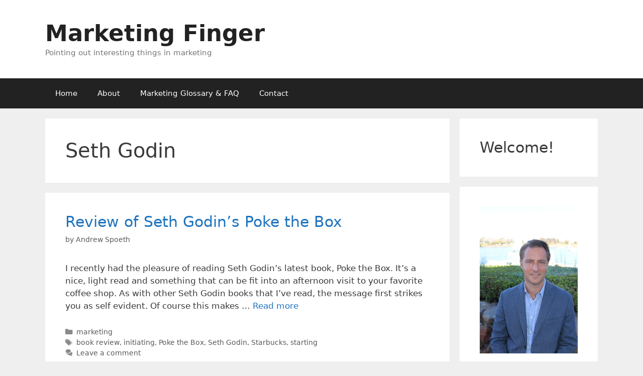

--- FILE ---
content_type: text/html; charset=UTF-8
request_url: https://www.marketingfinger.com/tag/seth-godin/
body_size: 10870
content:
<!DOCTYPE html>
<html dir="ltr" lang="en-US" prefix="og: https://ogp.me/ns#">
<head>
	<meta charset="UTF-8">
	<title>Seth Godin | Marketing Finger</title>

		<!-- All in One SEO 4.6.4 - aioseo.com -->
		<meta name="robots" content="max-image-preview:large" />
		<link rel="canonical" href="https://www.marketingfinger.com/tag/seth-godin/" />
		<meta name="generator" content="All in One SEO (AIOSEO) 4.6.4" />
		<script type="application/ld+json" class="aioseo-schema">
			{"@context":"https:\/\/schema.org","@graph":[{"@type":"BreadcrumbList","@id":"https:\/\/www.marketingfinger.com\/tag\/seth-godin\/#breadcrumblist","itemListElement":[{"@type":"ListItem","@id":"https:\/\/www.marketingfinger.com\/#listItem","position":1,"name":"Home","item":"https:\/\/www.marketingfinger.com\/","nextItem":"https:\/\/www.marketingfinger.com\/tag\/seth-godin\/#listItem"},{"@type":"ListItem","@id":"https:\/\/www.marketingfinger.com\/tag\/seth-godin\/#listItem","position":2,"name":"Seth Godin","previousItem":"https:\/\/www.marketingfinger.com\/#listItem"}]},{"@type":"CollectionPage","@id":"https:\/\/www.marketingfinger.com\/tag\/seth-godin\/#collectionpage","url":"https:\/\/www.marketingfinger.com\/tag\/seth-godin\/","name":"Seth Godin | Marketing Finger","inLanguage":"en-US","isPartOf":{"@id":"https:\/\/www.marketingfinger.com\/#website"},"breadcrumb":{"@id":"https:\/\/www.marketingfinger.com\/tag\/seth-godin\/#breadcrumblist"}},{"@type":"Organization","@id":"https:\/\/www.marketingfinger.com\/#organization","name":"Marketing Finger","description":"Pointing out interesting things in marketing","url":"https:\/\/www.marketingfinger.com\/"},{"@type":"WebSite","@id":"https:\/\/www.marketingfinger.com\/#website","url":"https:\/\/www.marketingfinger.com\/","name":"Marketing Finger","description":"Pointing out interesting things in marketing","inLanguage":"en-US","publisher":{"@id":"https:\/\/www.marketingfinger.com\/#organization"}}]}
		</script>
		<!-- All in One SEO -->

<meta name="viewport" content="width=device-width, initial-scale=1"><link rel='dns-prefetch' href='//www.googletagmanager.com' />
<link rel="alternate" type="application/rss+xml" title="Marketing Finger &raquo; Feed" href="https://www.marketingfinger.com/feed/" />
<link rel="alternate" type="application/rss+xml" title="Marketing Finger &raquo; Comments Feed" href="https://www.marketingfinger.com/comments/feed/" />
<link rel="alternate" type="application/rss+xml" title="Marketing Finger &raquo; Seth Godin Tag Feed" href="https://www.marketingfinger.com/tag/seth-godin/feed/" />
<script>
window._wpemojiSettings = {"baseUrl":"https:\/\/s.w.org\/images\/core\/emoji\/15.0.3\/72x72\/","ext":".png","svgUrl":"https:\/\/s.w.org\/images\/core\/emoji\/15.0.3\/svg\/","svgExt":".svg","source":{"concatemoji":"https:\/\/www.marketingfinger.com\/wp-includes\/js\/wp-emoji-release.min.js?ver=6.5.7"}};
/*! This file is auto-generated */
!function(i,n){var o,s,e;function c(e){try{var t={supportTests:e,timestamp:(new Date).valueOf()};sessionStorage.setItem(o,JSON.stringify(t))}catch(e){}}function p(e,t,n){e.clearRect(0,0,e.canvas.width,e.canvas.height),e.fillText(t,0,0);var t=new Uint32Array(e.getImageData(0,0,e.canvas.width,e.canvas.height).data),r=(e.clearRect(0,0,e.canvas.width,e.canvas.height),e.fillText(n,0,0),new Uint32Array(e.getImageData(0,0,e.canvas.width,e.canvas.height).data));return t.every(function(e,t){return e===r[t]})}function u(e,t,n){switch(t){case"flag":return n(e,"\ud83c\udff3\ufe0f\u200d\u26a7\ufe0f","\ud83c\udff3\ufe0f\u200b\u26a7\ufe0f")?!1:!n(e,"\ud83c\uddfa\ud83c\uddf3","\ud83c\uddfa\u200b\ud83c\uddf3")&&!n(e,"\ud83c\udff4\udb40\udc67\udb40\udc62\udb40\udc65\udb40\udc6e\udb40\udc67\udb40\udc7f","\ud83c\udff4\u200b\udb40\udc67\u200b\udb40\udc62\u200b\udb40\udc65\u200b\udb40\udc6e\u200b\udb40\udc67\u200b\udb40\udc7f");case"emoji":return!n(e,"\ud83d\udc26\u200d\u2b1b","\ud83d\udc26\u200b\u2b1b")}return!1}function f(e,t,n){var r="undefined"!=typeof WorkerGlobalScope&&self instanceof WorkerGlobalScope?new OffscreenCanvas(300,150):i.createElement("canvas"),a=r.getContext("2d",{willReadFrequently:!0}),o=(a.textBaseline="top",a.font="600 32px Arial",{});return e.forEach(function(e){o[e]=t(a,e,n)}),o}function t(e){var t=i.createElement("script");t.src=e,t.defer=!0,i.head.appendChild(t)}"undefined"!=typeof Promise&&(o="wpEmojiSettingsSupports",s=["flag","emoji"],n.supports={everything:!0,everythingExceptFlag:!0},e=new Promise(function(e){i.addEventListener("DOMContentLoaded",e,{once:!0})}),new Promise(function(t){var n=function(){try{var e=JSON.parse(sessionStorage.getItem(o));if("object"==typeof e&&"number"==typeof e.timestamp&&(new Date).valueOf()<e.timestamp+604800&&"object"==typeof e.supportTests)return e.supportTests}catch(e){}return null}();if(!n){if("undefined"!=typeof Worker&&"undefined"!=typeof OffscreenCanvas&&"undefined"!=typeof URL&&URL.createObjectURL&&"undefined"!=typeof Blob)try{var e="postMessage("+f.toString()+"("+[JSON.stringify(s),u.toString(),p.toString()].join(",")+"));",r=new Blob([e],{type:"text/javascript"}),a=new Worker(URL.createObjectURL(r),{name:"wpTestEmojiSupports"});return void(a.onmessage=function(e){c(n=e.data),a.terminate(),t(n)})}catch(e){}c(n=f(s,u,p))}t(n)}).then(function(e){for(var t in e)n.supports[t]=e[t],n.supports.everything=n.supports.everything&&n.supports[t],"flag"!==t&&(n.supports.everythingExceptFlag=n.supports.everythingExceptFlag&&n.supports[t]);n.supports.everythingExceptFlag=n.supports.everythingExceptFlag&&!n.supports.flag,n.DOMReady=!1,n.readyCallback=function(){n.DOMReady=!0}}).then(function(){return e}).then(function(){var e;n.supports.everything||(n.readyCallback(),(e=n.source||{}).concatemoji?t(e.concatemoji):e.wpemoji&&e.twemoji&&(t(e.twemoji),t(e.wpemoji)))}))}((window,document),window._wpemojiSettings);
</script>
<style id='wp-emoji-styles-inline-css'>

	img.wp-smiley, img.emoji {
		display: inline !important;
		border: none !important;
		box-shadow: none !important;
		height: 1em !important;
		width: 1em !important;
		margin: 0 0.07em !important;
		vertical-align: -0.1em !important;
		background: none !important;
		padding: 0 !important;
	}
</style>
<link rel='stylesheet' id='wp-block-library-css' href='https://www.marketingfinger.com/wp-includes/css/dist/block-library/style.min.css?ver=6.5.7' media='all' />
<link rel='stylesheet' id='wpzoom-social-icons-block-style-css' href='https://www.marketingfinger.com/wp-content/plugins/social-icons-widget-by-wpzoom/block/dist/style-wpzoom-social-icons.css?ver=4.2.18' media='all' />
<style id='classic-theme-styles-inline-css'>
/*! This file is auto-generated */
.wp-block-button__link{color:#fff;background-color:#32373c;border-radius:9999px;box-shadow:none;text-decoration:none;padding:calc(.667em + 2px) calc(1.333em + 2px);font-size:1.125em}.wp-block-file__button{background:#32373c;color:#fff;text-decoration:none}
</style>
<style id='global-styles-inline-css'>
body{--wp--preset--color--black: #000000;--wp--preset--color--cyan-bluish-gray: #abb8c3;--wp--preset--color--white: #ffffff;--wp--preset--color--pale-pink: #f78da7;--wp--preset--color--vivid-red: #cf2e2e;--wp--preset--color--luminous-vivid-orange: #ff6900;--wp--preset--color--luminous-vivid-amber: #fcb900;--wp--preset--color--light-green-cyan: #7bdcb5;--wp--preset--color--vivid-green-cyan: #00d084;--wp--preset--color--pale-cyan-blue: #8ed1fc;--wp--preset--color--vivid-cyan-blue: #0693e3;--wp--preset--color--vivid-purple: #9b51e0;--wp--preset--color--contrast: var(--contrast);--wp--preset--color--contrast-2: var(--contrast-2);--wp--preset--color--contrast-3: var(--contrast-3);--wp--preset--color--base: var(--base);--wp--preset--color--base-2: var(--base-2);--wp--preset--color--base-3: var(--base-3);--wp--preset--color--accent: var(--accent);--wp--preset--gradient--vivid-cyan-blue-to-vivid-purple: linear-gradient(135deg,rgba(6,147,227,1) 0%,rgb(155,81,224) 100%);--wp--preset--gradient--light-green-cyan-to-vivid-green-cyan: linear-gradient(135deg,rgb(122,220,180) 0%,rgb(0,208,130) 100%);--wp--preset--gradient--luminous-vivid-amber-to-luminous-vivid-orange: linear-gradient(135deg,rgba(252,185,0,1) 0%,rgba(255,105,0,1) 100%);--wp--preset--gradient--luminous-vivid-orange-to-vivid-red: linear-gradient(135deg,rgba(255,105,0,1) 0%,rgb(207,46,46) 100%);--wp--preset--gradient--very-light-gray-to-cyan-bluish-gray: linear-gradient(135deg,rgb(238,238,238) 0%,rgb(169,184,195) 100%);--wp--preset--gradient--cool-to-warm-spectrum: linear-gradient(135deg,rgb(74,234,220) 0%,rgb(151,120,209) 20%,rgb(207,42,186) 40%,rgb(238,44,130) 60%,rgb(251,105,98) 80%,rgb(254,248,76) 100%);--wp--preset--gradient--blush-light-purple: linear-gradient(135deg,rgb(255,206,236) 0%,rgb(152,150,240) 100%);--wp--preset--gradient--blush-bordeaux: linear-gradient(135deg,rgb(254,205,165) 0%,rgb(254,45,45) 50%,rgb(107,0,62) 100%);--wp--preset--gradient--luminous-dusk: linear-gradient(135deg,rgb(255,203,112) 0%,rgb(199,81,192) 50%,rgb(65,88,208) 100%);--wp--preset--gradient--pale-ocean: linear-gradient(135deg,rgb(255,245,203) 0%,rgb(182,227,212) 50%,rgb(51,167,181) 100%);--wp--preset--gradient--electric-grass: linear-gradient(135deg,rgb(202,248,128) 0%,rgb(113,206,126) 100%);--wp--preset--gradient--midnight: linear-gradient(135deg,rgb(2,3,129) 0%,rgb(40,116,252) 100%);--wp--preset--font-size--small: 13px;--wp--preset--font-size--medium: 20px;--wp--preset--font-size--large: 36px;--wp--preset--font-size--x-large: 42px;--wp--preset--spacing--20: 0.44rem;--wp--preset--spacing--30: 0.67rem;--wp--preset--spacing--40: 1rem;--wp--preset--spacing--50: 1.5rem;--wp--preset--spacing--60: 2.25rem;--wp--preset--spacing--70: 3.38rem;--wp--preset--spacing--80: 5.06rem;--wp--preset--shadow--natural: 6px 6px 9px rgba(0, 0, 0, 0.2);--wp--preset--shadow--deep: 12px 12px 50px rgba(0, 0, 0, 0.4);--wp--preset--shadow--sharp: 6px 6px 0px rgba(0, 0, 0, 0.2);--wp--preset--shadow--outlined: 6px 6px 0px -3px rgba(255, 255, 255, 1), 6px 6px rgba(0, 0, 0, 1);--wp--preset--shadow--crisp: 6px 6px 0px rgba(0, 0, 0, 1);}:where(.is-layout-flex){gap: 0.5em;}:where(.is-layout-grid){gap: 0.5em;}body .is-layout-flex{display: flex;}body .is-layout-flex{flex-wrap: wrap;align-items: center;}body .is-layout-flex > *{margin: 0;}body .is-layout-grid{display: grid;}body .is-layout-grid > *{margin: 0;}:where(.wp-block-columns.is-layout-flex){gap: 2em;}:where(.wp-block-columns.is-layout-grid){gap: 2em;}:where(.wp-block-post-template.is-layout-flex){gap: 1.25em;}:where(.wp-block-post-template.is-layout-grid){gap: 1.25em;}.has-black-color{color: var(--wp--preset--color--black) !important;}.has-cyan-bluish-gray-color{color: var(--wp--preset--color--cyan-bluish-gray) !important;}.has-white-color{color: var(--wp--preset--color--white) !important;}.has-pale-pink-color{color: var(--wp--preset--color--pale-pink) !important;}.has-vivid-red-color{color: var(--wp--preset--color--vivid-red) !important;}.has-luminous-vivid-orange-color{color: var(--wp--preset--color--luminous-vivid-orange) !important;}.has-luminous-vivid-amber-color{color: var(--wp--preset--color--luminous-vivid-amber) !important;}.has-light-green-cyan-color{color: var(--wp--preset--color--light-green-cyan) !important;}.has-vivid-green-cyan-color{color: var(--wp--preset--color--vivid-green-cyan) !important;}.has-pale-cyan-blue-color{color: var(--wp--preset--color--pale-cyan-blue) !important;}.has-vivid-cyan-blue-color{color: var(--wp--preset--color--vivid-cyan-blue) !important;}.has-vivid-purple-color{color: var(--wp--preset--color--vivid-purple) !important;}.has-black-background-color{background-color: var(--wp--preset--color--black) !important;}.has-cyan-bluish-gray-background-color{background-color: var(--wp--preset--color--cyan-bluish-gray) !important;}.has-white-background-color{background-color: var(--wp--preset--color--white) !important;}.has-pale-pink-background-color{background-color: var(--wp--preset--color--pale-pink) !important;}.has-vivid-red-background-color{background-color: var(--wp--preset--color--vivid-red) !important;}.has-luminous-vivid-orange-background-color{background-color: var(--wp--preset--color--luminous-vivid-orange) !important;}.has-luminous-vivid-amber-background-color{background-color: var(--wp--preset--color--luminous-vivid-amber) !important;}.has-light-green-cyan-background-color{background-color: var(--wp--preset--color--light-green-cyan) !important;}.has-vivid-green-cyan-background-color{background-color: var(--wp--preset--color--vivid-green-cyan) !important;}.has-pale-cyan-blue-background-color{background-color: var(--wp--preset--color--pale-cyan-blue) !important;}.has-vivid-cyan-blue-background-color{background-color: var(--wp--preset--color--vivid-cyan-blue) !important;}.has-vivid-purple-background-color{background-color: var(--wp--preset--color--vivid-purple) !important;}.has-black-border-color{border-color: var(--wp--preset--color--black) !important;}.has-cyan-bluish-gray-border-color{border-color: var(--wp--preset--color--cyan-bluish-gray) !important;}.has-white-border-color{border-color: var(--wp--preset--color--white) !important;}.has-pale-pink-border-color{border-color: var(--wp--preset--color--pale-pink) !important;}.has-vivid-red-border-color{border-color: var(--wp--preset--color--vivid-red) !important;}.has-luminous-vivid-orange-border-color{border-color: var(--wp--preset--color--luminous-vivid-orange) !important;}.has-luminous-vivid-amber-border-color{border-color: var(--wp--preset--color--luminous-vivid-amber) !important;}.has-light-green-cyan-border-color{border-color: var(--wp--preset--color--light-green-cyan) !important;}.has-vivid-green-cyan-border-color{border-color: var(--wp--preset--color--vivid-green-cyan) !important;}.has-pale-cyan-blue-border-color{border-color: var(--wp--preset--color--pale-cyan-blue) !important;}.has-vivid-cyan-blue-border-color{border-color: var(--wp--preset--color--vivid-cyan-blue) !important;}.has-vivid-purple-border-color{border-color: var(--wp--preset--color--vivid-purple) !important;}.has-vivid-cyan-blue-to-vivid-purple-gradient-background{background: var(--wp--preset--gradient--vivid-cyan-blue-to-vivid-purple) !important;}.has-light-green-cyan-to-vivid-green-cyan-gradient-background{background: var(--wp--preset--gradient--light-green-cyan-to-vivid-green-cyan) !important;}.has-luminous-vivid-amber-to-luminous-vivid-orange-gradient-background{background: var(--wp--preset--gradient--luminous-vivid-amber-to-luminous-vivid-orange) !important;}.has-luminous-vivid-orange-to-vivid-red-gradient-background{background: var(--wp--preset--gradient--luminous-vivid-orange-to-vivid-red) !important;}.has-very-light-gray-to-cyan-bluish-gray-gradient-background{background: var(--wp--preset--gradient--very-light-gray-to-cyan-bluish-gray) !important;}.has-cool-to-warm-spectrum-gradient-background{background: var(--wp--preset--gradient--cool-to-warm-spectrum) !important;}.has-blush-light-purple-gradient-background{background: var(--wp--preset--gradient--blush-light-purple) !important;}.has-blush-bordeaux-gradient-background{background: var(--wp--preset--gradient--blush-bordeaux) !important;}.has-luminous-dusk-gradient-background{background: var(--wp--preset--gradient--luminous-dusk) !important;}.has-pale-ocean-gradient-background{background: var(--wp--preset--gradient--pale-ocean) !important;}.has-electric-grass-gradient-background{background: var(--wp--preset--gradient--electric-grass) !important;}.has-midnight-gradient-background{background: var(--wp--preset--gradient--midnight) !important;}.has-small-font-size{font-size: var(--wp--preset--font-size--small) !important;}.has-medium-font-size{font-size: var(--wp--preset--font-size--medium) !important;}.has-large-font-size{font-size: var(--wp--preset--font-size--large) !important;}.has-x-large-font-size{font-size: var(--wp--preset--font-size--x-large) !important;}
.wp-block-navigation a:where(:not(.wp-element-button)){color: inherit;}
:where(.wp-block-post-template.is-layout-flex){gap: 1.25em;}:where(.wp-block-post-template.is-layout-grid){gap: 1.25em;}
:where(.wp-block-columns.is-layout-flex){gap: 2em;}:where(.wp-block-columns.is-layout-grid){gap: 2em;}
.wp-block-pullquote{font-size: 1.5em;line-height: 1.6;}
</style>
<link rel='stylesheet' id='generate-style-grid-css' href='https://www.marketingfinger.com/wp-content/themes/generatepress/assets/css/unsemantic-grid.min.css?ver=3.2.4' media='all' />
<link rel='stylesheet' id='generate-style-css' href='https://www.marketingfinger.com/wp-content/themes/generatepress/assets/css/style.min.css?ver=3.2.4' media='all' />
<style id='generate-style-inline-css'>
body{background-color:#efefef;color:#3a3a3a;}a{color:#1e73be;}a:hover, a:focus, a:active{color:#000000;}body .grid-container{max-width:1100px;}.wp-block-group__inner-container{max-width:1100px;margin-left:auto;margin-right:auto;}:root{--contrast:#222222;--contrast-2:#575760;--contrast-3:#b2b2be;--base:#f0f0f0;--base-2:#f7f8f9;--base-3:#ffffff;--accent:#1e73be;}.has-contrast-color{color:var(--contrast);}.has-contrast-background-color{background-color:var(--contrast);}.has-contrast-2-color{color:var(--contrast-2);}.has-contrast-2-background-color{background-color:var(--contrast-2);}.has-contrast-3-color{color:var(--contrast-3);}.has-contrast-3-background-color{background-color:var(--contrast-3);}.has-base-color{color:var(--base);}.has-base-background-color{background-color:var(--base);}.has-base-2-color{color:var(--base-2);}.has-base-2-background-color{background-color:var(--base-2);}.has-base-3-color{color:var(--base-3);}.has-base-3-background-color{background-color:var(--base-3);}.has-accent-color{color:var(--accent);}.has-accent-background-color{background-color:var(--accent);}body, button, input, select, textarea{font-family:-apple-system, system-ui, BlinkMacSystemFont, "Segoe UI", Helvetica, Arial, sans-serif, "Apple Color Emoji", "Segoe UI Emoji", "Segoe UI Symbol";}body{line-height:1.5;}.entry-content > [class*="wp-block-"]:not(:last-child){margin-bottom:1.5em;}.main-title{font-size:45px;}.main-navigation .main-nav ul ul li a{font-size:14px;}.sidebar .widget, .footer-widgets .widget{font-size:17px;}h1{font-weight:300;font-size:40px;}h2{font-weight:300;font-size:30px;}h3{font-size:20px;}h4{font-size:inherit;}h5{font-size:inherit;}@media (max-width:768px){.main-title{font-size:30px;}h1{font-size:30px;}h2{font-size:25px;}}.top-bar{background-color:#636363;color:#ffffff;}.top-bar a{color:#ffffff;}.top-bar a:hover{color:#303030;}.site-header{background-color:#ffffff;color:#3a3a3a;}.site-header a{color:#3a3a3a;}.main-title a,.main-title a:hover{color:#222222;}.site-description{color:#757575;}.main-navigation,.main-navigation ul ul{background-color:#222222;}.main-navigation .main-nav ul li a, .main-navigation .menu-toggle, .main-navigation .menu-bar-items{color:#ffffff;}.main-navigation .main-nav ul li:not([class*="current-menu-"]):hover > a, .main-navigation .main-nav ul li:not([class*="current-menu-"]):focus > a, .main-navigation .main-nav ul li.sfHover:not([class*="current-menu-"]) > a, .main-navigation .menu-bar-item:hover > a, .main-navigation .menu-bar-item.sfHover > a{color:#ffffff;background-color:#3f3f3f;}button.menu-toggle:hover,button.menu-toggle:focus,.main-navigation .mobile-bar-items a,.main-navigation .mobile-bar-items a:hover,.main-navigation .mobile-bar-items a:focus{color:#ffffff;}.main-navigation .main-nav ul li[class*="current-menu-"] > a{color:#ffffff;background-color:#3f3f3f;}.navigation-search input[type="search"],.navigation-search input[type="search"]:active, .navigation-search input[type="search"]:focus, .main-navigation .main-nav ul li.search-item.active > a, .main-navigation .menu-bar-items .search-item.active > a{color:#ffffff;background-color:#3f3f3f;}.main-navigation ul ul{background-color:#3f3f3f;}.main-navigation .main-nav ul ul li a{color:#ffffff;}.main-navigation .main-nav ul ul li:not([class*="current-menu-"]):hover > a,.main-navigation .main-nav ul ul li:not([class*="current-menu-"]):focus > a, .main-navigation .main-nav ul ul li.sfHover:not([class*="current-menu-"]) > a{color:#ffffff;background-color:#4f4f4f;}.main-navigation .main-nav ul ul li[class*="current-menu-"] > a{color:#ffffff;background-color:#4f4f4f;}.separate-containers .inside-article, .separate-containers .comments-area, .separate-containers .page-header, .one-container .container, .separate-containers .paging-navigation, .inside-page-header{background-color:#ffffff;}.entry-meta{color:#595959;}.entry-meta a{color:#595959;}.entry-meta a:hover{color:#1e73be;}.sidebar .widget{background-color:#ffffff;}.sidebar .widget .widget-title{color:#000000;}.footer-widgets{background-color:#ffffff;}.footer-widgets .widget-title{color:#000000;}.site-info{color:#ffffff;background-color:#222222;}.site-info a{color:#ffffff;}.site-info a:hover{color:#606060;}.footer-bar .widget_nav_menu .current-menu-item a{color:#606060;}input[type="text"],input[type="email"],input[type="url"],input[type="password"],input[type="search"],input[type="tel"],input[type="number"],textarea,select{color:#666666;background-color:#fafafa;border-color:#cccccc;}input[type="text"]:focus,input[type="email"]:focus,input[type="url"]:focus,input[type="password"]:focus,input[type="search"]:focus,input[type="tel"]:focus,input[type="number"]:focus,textarea:focus,select:focus{color:#666666;background-color:#ffffff;border-color:#bfbfbf;}button,html input[type="button"],input[type="reset"],input[type="submit"],a.button,a.wp-block-button__link:not(.has-background){color:#ffffff;background-color:#666666;}button:hover,html input[type="button"]:hover,input[type="reset"]:hover,input[type="submit"]:hover,a.button:hover,button:focus,html input[type="button"]:focus,input[type="reset"]:focus,input[type="submit"]:focus,a.button:focus,a.wp-block-button__link:not(.has-background):active,a.wp-block-button__link:not(.has-background):focus,a.wp-block-button__link:not(.has-background):hover{color:#ffffff;background-color:#3f3f3f;}a.generate-back-to-top{background-color:rgba( 0,0,0,0.4 );color:#ffffff;}a.generate-back-to-top:hover,a.generate-back-to-top:focus{background-color:rgba( 0,0,0,0.6 );color:#ffffff;}@media (max-width:768px){.main-navigation .menu-bar-item:hover > a, .main-navigation .menu-bar-item.sfHover > a{background:none;color:#ffffff;}}.inside-top-bar{padding:10px;}.inside-header{padding:40px;}.site-main .wp-block-group__inner-container{padding:40px;}.entry-content .alignwide, body:not(.no-sidebar) .entry-content .alignfull{margin-left:-40px;width:calc(100% + 80px);max-width:calc(100% + 80px);}.rtl .menu-item-has-children .dropdown-menu-toggle{padding-left:20px;}.rtl .main-navigation .main-nav ul li.menu-item-has-children > a{padding-right:20px;}.site-info{padding:20px;}@media (max-width:768px){.separate-containers .inside-article, .separate-containers .comments-area, .separate-containers .page-header, .separate-containers .paging-navigation, .one-container .site-content, .inside-page-header{padding:30px;}.site-main .wp-block-group__inner-container{padding:30px;}.site-info{padding-right:10px;padding-left:10px;}.entry-content .alignwide, body:not(.no-sidebar) .entry-content .alignfull{margin-left:-30px;width:calc(100% + 60px);max-width:calc(100% + 60px);}}.one-container .sidebar .widget{padding:0px;}/* End cached CSS */@media (max-width:768px){.main-navigation .menu-toggle,.main-navigation .mobile-bar-items,.sidebar-nav-mobile:not(#sticky-placeholder){display:block;}.main-navigation ul,.gen-sidebar-nav{display:none;}[class*="nav-float-"] .site-header .inside-header > *{float:none;clear:both;}}
</style>
<link rel='stylesheet' id='generate-mobile-style-css' href='https://www.marketingfinger.com/wp-content/themes/generatepress/assets/css/mobile.min.css?ver=3.2.4' media='all' />
<link rel='stylesheet' id='generate-font-icons-css' href='https://www.marketingfinger.com/wp-content/themes/generatepress/assets/css/components/font-icons.min.css?ver=3.2.4' media='all' />
<link rel='stylesheet' id='wpzoom-social-icons-socicon-css' href='https://www.marketingfinger.com/wp-content/plugins/social-icons-widget-by-wpzoom/assets/css/wpzoom-socicon.css?ver=1718217849' media='all' />
<link rel='stylesheet' id='wpzoom-social-icons-genericons-css' href='https://www.marketingfinger.com/wp-content/plugins/social-icons-widget-by-wpzoom/assets/css/genericons.css?ver=1718217849' media='all' />
<link rel='stylesheet' id='wpzoom-social-icons-academicons-css' href='https://www.marketingfinger.com/wp-content/plugins/social-icons-widget-by-wpzoom/assets/css/academicons.min.css?ver=1718217849' media='all' />
<link rel='stylesheet' id='wpzoom-social-icons-font-awesome-3-css' href='https://www.marketingfinger.com/wp-content/plugins/social-icons-widget-by-wpzoom/assets/css/font-awesome-3.min.css?ver=1718217849' media='all' />
<link rel='stylesheet' id='dashicons-css' href='https://www.marketingfinger.com/wp-includes/css/dashicons.min.css?ver=6.5.7' media='all' />
<link rel='stylesheet' id='wpzoom-social-icons-styles-css' href='https://www.marketingfinger.com/wp-content/plugins/social-icons-widget-by-wpzoom/assets/css/wpzoom-social-icons-styles.css?ver=1718217849' media='all' />
<link rel='preload' as='font'  id='wpzoom-social-icons-font-academicons-woff2-css' href='https://www.marketingfinger.com/wp-content/plugins/social-icons-widget-by-wpzoom/assets/font/academicons.woff2?v=1.9.2' type='font/woff2' crossorigin />
<link rel='preload' as='font'  id='wpzoom-social-icons-font-fontawesome-3-woff2-css' href='https://www.marketingfinger.com/wp-content/plugins/social-icons-widget-by-wpzoom/assets/font/fontawesome-webfont.woff2?v=4.7.0' type='font/woff2' crossorigin />
<link rel='preload' as='font'  id='wpzoom-social-icons-font-genericons-woff-css' href='https://www.marketingfinger.com/wp-content/plugins/social-icons-widget-by-wpzoom/assets/font/Genericons.woff' type='font/woff' crossorigin />
<link rel='preload' as='font'  id='wpzoom-social-icons-font-socicon-woff2-css' href='https://www.marketingfinger.com/wp-content/plugins/social-icons-widget-by-wpzoom/assets/font/socicon.woff2?v=4.2.18' type='font/woff2' crossorigin />
<script src="https://www.marketingfinger.com/wp-includes/js/jquery/jquery.min.js?ver=3.7.1" id="jquery-core-js"></script>
<script src="https://www.marketingfinger.com/wp-includes/js/jquery/jquery-migrate.min.js?ver=3.4.1" id="jquery-migrate-js"></script>

<!-- Google tag (gtag.js) snippet added by Site Kit -->
<!-- Google Analytics snippet added by Site Kit -->
<script src="https://www.googletagmanager.com/gtag/js?id=G-ZGPRN9BRFC" id="google_gtagjs-js" async></script>
<script id="google_gtagjs-js-after">
window.dataLayer = window.dataLayer || [];function gtag(){dataLayer.push(arguments);}
gtag("set","linker",{"domains":["www.marketingfinger.com"]});
gtag("js", new Date());
gtag("set", "developer_id.dZTNiMT", true);
gtag("config", "G-ZGPRN9BRFC");
</script>
<link rel="https://api.w.org/" href="https://www.marketingfinger.com/wp-json/" /><link rel="alternate" type="application/json" href="https://www.marketingfinger.com/wp-json/wp/v2/tags/45" /><link rel="EditURI" type="application/rsd+xml" title="RSD" href="https://www.marketingfinger.com/xmlrpc.php?rsd" />
<meta name="generator" content="WordPress 6.5.7" />
<meta name="generator" content="Site Kit by Google 1.170.0" /><!-- Required by Subscribe Here Plugin 1.0 plugin --><link rel="stylesheet" type="text/css" href="https://www.marketingfinger.com/wp-content/plugins/subscribe-here-widget/subscribe-here-widget.css" media="screen" />		<script>
			( function() {
				window.onpageshow = function( event ) {
					// Defined window.wpforms means that a form exists on a page.
					// If so and back/forward button has been clicked,
					// force reload a page to prevent the submit button state stuck.
					if ( typeof window.wpforms !== 'undefined' && event.persisted ) {
						window.location.reload();
					}
				};
			}() );
		</script>
		<meta name="google-site-verification" content="DeR2502vON52fgnEP-FDIHZdfgJbFCVNPYHKt6bJjoA"></head>

<body class="archive tag tag-seth-godin tag-45 wp-embed-responsive right-sidebar nav-below-header separate-containers fluid-header active-footer-widgets-3 nav-aligned-left header-aligned-left dropdown-hover" itemtype="https://schema.org/Blog" itemscope>
	<a class="screen-reader-text skip-link" href="#content" title="Skip to content">Skip to content</a>		<header class="site-header" id="masthead" aria-label="Site"  itemtype="https://schema.org/WPHeader" itemscope>
			<div class="inside-header grid-container grid-parent">
				<div class="site-branding">
						<p class="main-title" itemprop="headline">
					<a href="https://www.marketingfinger.com/" rel="home">
						Marketing Finger
					</a>
				</p>
						<p class="site-description" itemprop="description">
					Pointing out interesting things in marketing
				</p>
					</div>			</div>
		</header>
				<nav class="main-navigation sub-menu-right" id="site-navigation" aria-label="Primary"  itemtype="https://schema.org/SiteNavigationElement" itemscope>
			<div class="inside-navigation grid-container grid-parent">
								<button class="menu-toggle" aria-controls="primary-menu" aria-expanded="false">
					<span class="mobile-menu">Menu</span>				</button>
				<div id="primary-menu" class="main-nav"><ul id="menu-top-menu" class=" menu sf-menu"><li id="menu-item-1306" class="menu-item menu-item-type-custom menu-item-object-custom menu-item-home menu-item-1306"><a href="https://www.marketingfinger.com/">Home</a></li>
<li id="menu-item-1307" class="menu-item menu-item-type-post_type menu-item-object-page menu-item-1307"><a href="https://www.marketingfinger.com/about/">About</a></li>
<li id="menu-item-1491" class="menu-item menu-item-type-post_type menu-item-object-page menu-item-1491"><a href="https://www.marketingfinger.com/marketing-glossary-faq/">Marketing Glossary &#038; FAQ</a></li>
<li id="menu-item-1309" class="menu-item menu-item-type-post_type menu-item-object-page menu-item-1309"><a href="https://www.marketingfinger.com/contact-us/">Contact</a></li>
</ul></div>			</div>
		</nav>
		
	<div class="site grid-container container hfeed grid-parent" id="page">
				<div class="site-content" id="content">
			
	<div class="content-area grid-parent mobile-grid-100 grid-75 tablet-grid-75" id="primary">
		<main class="site-main" id="main">
					<header class="page-header" aria-label="Page">
			
			<h1 class="page-title">
				Seth Godin			</h1>

					</header>
		<article id="post-983" class="post-983 post type-post status-publish format-standard hentry category-marketing tag-book-review tag-initiating tag-poke-the-box tag-seth-godin tag-starbucks tag-starting" itemtype="https://schema.org/CreativeWork" itemscope>
	<div class="inside-article">
					<header class="entry-header" aria-label="Content">
				<h2 class="entry-title" itemprop="headline"><a href="https://www.marketingfinger.com/review-of-seth-godins-poke-the-box/" rel="bookmark">Review of Seth Godin&#8217;s Poke the Box</a></h2>		<div class="entry-meta">
			<span class="posted-on"><time class="updated" datetime="2023-03-08T16:26:27-07:00" itemprop="dateModified"></time><time class="entry-date published" datetime="2011-04-17T18:00:05-07:00" itemprop="datePublished"></time></span> <span class="byline">by <span class="author vcard" itemprop="author" itemtype="https://schema.org/Person" itemscope><a class="url fn n" href="https://www.marketingfinger.com/author/admin/" title="View all posts by Andrew Spoeth" rel="author" itemprop="url"><span class="author-name" itemprop="name">Andrew Spoeth</span></a></span></span> 		</div>
					</header>
			
			<div class="entry-summary" itemprop="text">
				<p>I recently had the pleasure of reading Seth Godin’s latest book, Poke the Box. It’s a nice, light read and something that can be fit into an afternoon visit to your favorite coffee shop. As with other Seth Godin books that I’ve read, the message first strikes you as self evident. Of course this makes &#8230; <a title="Review of Seth Godin&#8217;s Poke the Box" class="read-more" href="https://www.marketingfinger.com/review-of-seth-godins-poke-the-box/" aria-label="More on Review of Seth Godin&#8217;s Poke the Box">Read more</a></p>
			</div>

				<footer class="entry-meta" aria-label="Entry meta">
			<span class="cat-links"><span class="screen-reader-text">Categories </span><a href="https://www.marketingfinger.com/category/marketing/" rel="category tag">marketing</a></span> <span class="tags-links"><span class="screen-reader-text">Tags </span><a href="https://www.marketingfinger.com/tag/book-review/" rel="tag">book review</a>, <a href="https://www.marketingfinger.com/tag/initiating/" rel="tag">initiating</a>, <a href="https://www.marketingfinger.com/tag/poke-the-box/" rel="tag">Poke the Box</a>, <a href="https://www.marketingfinger.com/tag/seth-godin/" rel="tag">Seth Godin</a>, <a href="https://www.marketingfinger.com/tag/starbucks/" rel="tag">Starbucks</a>, <a href="https://www.marketingfinger.com/tag/starting/" rel="tag">starting</a></span> <span class="comments-link"><a href="https://www.marketingfinger.com/review-of-seth-godins-poke-the-box/#respond">Leave a comment</a></span> 		</footer>
			</div>
</article>
<article id="post-735" class="post-735 post type-post status-publish format-standard hentry category-general tag-effectiveness tag-lizard-brain tag-seth-godin tag-thrashing" itemtype="https://schema.org/CreativeWork" itemscope>
	<div class="inside-article">
					<header class="entry-header" aria-label="Content">
				<h2 class="entry-title" itemprop="headline"><a href="https://www.marketingfinger.com/seth-godin-talks-lizard-brain/" rel="bookmark">Seth Godin Talks of the Lizard Brain</a></h2>		<div class="entry-meta">
			<span class="posted-on"><time class="entry-date published" datetime="2010-03-03T17:05:49-07:00" itemprop="datePublished"></time></span> <span class="byline">by <span class="author vcard" itemprop="author" itemtype="https://schema.org/Person" itemscope><a class="url fn n" href="https://www.marketingfinger.com/author/admin/" title="View all posts by Andrew Spoeth" rel="author" itemprop="url"><span class="author-name" itemprop="name">Andrew Spoeth</span></a></span></span> 		</div>
					</header>
			
			<div class="entry-summary" itemprop="text">
				<p>Seth Godin: Quieting the Lizard Brain from 99% on Vimeo. Why do humans abandon projects just before they&#8217;re finished? In this talk, recorded at the 99% Conference, Seth Godin explains how our fearful &#8220;lizard brain&#8221; often gets in the way of success. Here&#8217;s a shout out to @w_chris_davies who first pointed out this talk to &#8230; <a title="Seth Godin Talks of the Lizard Brain" class="read-more" href="https://www.marketingfinger.com/seth-godin-talks-lizard-brain/" aria-label="More on Seth Godin Talks of the Lizard Brain">Read more</a></p>
			</div>

				<footer class="entry-meta" aria-label="Entry meta">
			<span class="cat-links"><span class="screen-reader-text">Categories </span><a href="https://www.marketingfinger.com/category/general/" rel="category tag">General</a></span> <span class="tags-links"><span class="screen-reader-text">Tags </span><a href="https://www.marketingfinger.com/tag/effectiveness/" rel="tag">effectiveness</a>, <a href="https://www.marketingfinger.com/tag/lizard-brain/" rel="tag">lizard brain</a>, <a href="https://www.marketingfinger.com/tag/seth-godin/" rel="tag">Seth Godin</a>, <a href="https://www.marketingfinger.com/tag/thrashing/" rel="tag">thrashing</a></span> <span class="comments-link"><a href="https://www.marketingfinger.com/seth-godin-talks-lizard-brain/#respond">Leave a comment</a></span> 		</footer>
			</div>
</article>
<article id="post-162" class="post-162 post type-post status-publish format-standard hentry category-general tag-leadership tag-seth-godin tag-social-media tag-social-networks tag-tribes" itemtype="https://schema.org/CreativeWork" itemscope>
	<div class="inside-article">
					<header class="entry-header" aria-label="Content">
				<h2 class="entry-title" itemprop="headline"><a href="https://www.marketingfinger.com/seth-godins-invitation-list-your-tribe-building-tactics-here/" rel="bookmark">Seth Godin&#8217;s Invitation: List Your Tribe Building Tactics Here</a></h2>		<div class="entry-meta">
			<span class="posted-on"><time class="entry-date published" datetime="2008-11-16T22:49:23-07:00" itemprop="datePublished"></time></span> <span class="byline">by <span class="author vcard" itemprop="author" itemtype="https://schema.org/Person" itemscope><a class="url fn n" href="https://www.marketingfinger.com/author/admin/" title="View all posts by Andrew Spoeth" rel="author" itemprop="url"><span class="author-name" itemprop="name">Andrew Spoeth</span></a></span></span> 		</div>
					</header>
			
			<div class="entry-summary" itemprop="text">
				<p>&#8220;By tactics, I mean specific things you can do to engage people, to build community and identity, to create connections and participation. Online or offline,&#8221; says Godin. Click through to see the plexo Tweet</p>
			</div>

				<footer class="entry-meta" aria-label="Entry meta">
			<span class="cat-links"><span class="screen-reader-text">Categories </span><a href="https://www.marketingfinger.com/category/general/" rel="category tag">General</a></span> <span class="tags-links"><span class="screen-reader-text">Tags </span><a href="https://www.marketingfinger.com/tag/leadership/" rel="tag">leadership</a>, <a href="https://www.marketingfinger.com/tag/seth-godin/" rel="tag">Seth Godin</a>, <a href="https://www.marketingfinger.com/tag/social-media/" rel="tag">social media</a>, <a href="https://www.marketingfinger.com/tag/social-networks/" rel="tag">social networks</a>, <a href="https://www.marketingfinger.com/tag/tribes/" rel="tag">Tribes</a></span> <span class="comments-link"><a href="https://www.marketingfinger.com/seth-godins-invitation-list-your-tribe-building-tactics-here/#comments">1 Comment</a></span> 		</footer>
			</div>
</article>
<article id="post-158" class="post-158 post type-post status-publish format-standard hentry category-general tag-seth-godin tag-social-networks tag-tribes" itemtype="https://schema.org/CreativeWork" itemscope>
	<div class="inside-article">
					<header class="entry-header" aria-label="Content">
				<h2 class="entry-title" itemprop="headline"><a href="https://www.marketingfinger.com/seth-godins-presentation-on-tribes-video/" rel="bookmark">Seth Godin&#8217;s Presentation on Tribes (video)</a></h2>		<div class="entry-meta">
			<span class="posted-on"><time class="entry-date published" datetime="2008-11-16T22:31:23-07:00" itemprop="datePublished"></time></span> <span class="byline">by <span class="author vcard" itemprop="author" itemtype="https://schema.org/Person" itemscope><a class="url fn n" href="https://www.marketingfinger.com/author/admin/" title="View all posts by Andrew Spoeth" rel="author" itemprop="url"><span class="author-name" itemprop="name">Andrew Spoeth</span></a></span></span> 		</div>
					</header>
			
			<div class="entry-summary" itemprop="text">
				<p>To add to the 218 page slide deck on Seth Godin&#8217;s new book Tribes which I posted nearly a month ago, here is the video where Seth presents the thinking behind new latest book. The event took place in front of an invited audience in New York on October 21, 2008. The presentation is nearly &#8230; <a title="Seth Godin&#8217;s Presentation on Tribes (video)" class="read-more" href="https://www.marketingfinger.com/seth-godins-presentation-on-tribes-video/" aria-label="More on Seth Godin&#8217;s Presentation on Tribes (video)">Read more</a></p>
			</div>

				<footer class="entry-meta" aria-label="Entry meta">
			<span class="cat-links"><span class="screen-reader-text">Categories </span><a href="https://www.marketingfinger.com/category/general/" rel="category tag">General</a></span> <span class="tags-links"><span class="screen-reader-text">Tags </span><a href="https://www.marketingfinger.com/tag/seth-godin/" rel="tag">Seth Godin</a>, <a href="https://www.marketingfinger.com/tag/social-networks/" rel="tag">social networks</a>, <a href="https://www.marketingfinger.com/tag/tribes/" rel="tag">Tribes</a></span> <span class="comments-link"><a href="https://www.marketingfinger.com/seth-godins-presentation-on-tribes-video/#respond">Leave a comment</a></span> 		</footer>
			</div>
</article>
<article id="post-134" class="post-134 post type-post status-publish format-standard hentry category-general tag-presentations tag-seth-godin tag-tribes" itemtype="https://schema.org/CreativeWork" itemscope>
	<div class="inside-article">
					<header class="entry-header" aria-label="Content">
				<h2 class="entry-title" itemprop="headline"><a href="https://www.marketingfinger.com/seth-godin-shares-presentation-on-new-book-tribes/" rel="bookmark">Seth Godin Shares Presentation on New Book: Tribes</a></h2>		<div class="entry-meta">
			<span class="posted-on"><time class="entry-date published" datetime="2008-10-20T23:54:26-07:00" itemprop="datePublished"></time></span> <span class="byline">by <span class="author vcard" itemprop="author" itemtype="https://schema.org/Person" itemscope><a class="url fn n" href="https://www.marketingfinger.com/author/admin/" title="View all posts by Andrew Spoeth" rel="author" itemprop="url"><span class="author-name" itemprop="name">Andrew Spoeth</span></a></span></span> 		</div>
					</header>
			
			<div class="entry-summary" itemprop="text">
				<p>Seth Godin on Tribes View SlideShare presentation or Upload your own. (tags: book tribes) As many of you, I&#8217;m in the midst of listening to Seth Godin&#8217;s new book titled Tribes. It is an enjoyable read, a book which speaks a lot of truth about communities, leadership, communication, and um, tribes. Seth posted his own &#8230; <a title="Seth Godin Shares Presentation on New Book: Tribes" class="read-more" href="https://www.marketingfinger.com/seth-godin-shares-presentation-on-new-book-tribes/" aria-label="More on Seth Godin Shares Presentation on New Book: Tribes">Read more</a></p>
			</div>

				<footer class="entry-meta" aria-label="Entry meta">
			<span class="cat-links"><span class="screen-reader-text">Categories </span><a href="https://www.marketingfinger.com/category/general/" rel="category tag">General</a></span> <span class="tags-links"><span class="screen-reader-text">Tags </span><a href="https://www.marketingfinger.com/tag/presentations/" rel="tag">presentations</a>, <a href="https://www.marketingfinger.com/tag/seth-godin/" rel="tag">Seth Godin</a>, <a href="https://www.marketingfinger.com/tag/tribes/" rel="tag">Tribes</a></span> <span class="comments-link"><a href="https://www.marketingfinger.com/seth-godin-shares-presentation-on-new-book-tribes/#comments">1 Comment</a></span> 		</footer>
			</div>
</article>
		</main>
	</div>

	<div class="widget-area sidebar is-right-sidebar grid-25 tablet-grid-25 grid-parent" id="right-sidebar">
	<div class="inside-right-sidebar">
		<aside id="block-2" class="widget inner-padding widget_block">
<h2 class="wp-block-heading">Welcome!</h2>
</aside><aside id="block-3" class="widget inner-padding widget_block widget_media_image">
<figure class="wp-block-image size-large is-resized"><img loading="lazy" decoding="async" src="https://www.marketingfinger.com/wp-content/uploads/2023/02/EDCFAAE9-95C3-422D-9F27-691ACC50992B-683x1024.jpeg" alt="Andrew Spoeth in Mountain View, California" class="wp-image-1314" width="512" height="768" title="Andrew Spoeth" srcset="https://www.marketingfinger.com/wp-content/uploads/2023/02/EDCFAAE9-95C3-422D-9F27-691ACC50992B-683x1024.jpeg 683w, https://www.marketingfinger.com/wp-content/uploads/2023/02/EDCFAAE9-95C3-422D-9F27-691ACC50992B-200x300.jpeg 200w, https://www.marketingfinger.com/wp-content/uploads/2023/02/EDCFAAE9-95C3-422D-9F27-691ACC50992B-768x1152.jpeg 768w, https://www.marketingfinger.com/wp-content/uploads/2023/02/EDCFAAE9-95C3-422D-9F27-691ACC50992B-1024x1536.jpeg 1024w, https://www.marketingfinger.com/wp-content/uploads/2023/02/EDCFAAE9-95C3-422D-9F27-691ACC50992B-1365x2048.jpeg 1365w, https://www.marketingfinger.com/wp-content/uploads/2023/02/EDCFAAE9-95C3-422D-9F27-691ACC50992B-scaled.jpeg 1707w" sizes="(max-width: 512px) 100vw, 512px" /></figure>
</aside><aside id="block-4" class="widget inner-padding widget_block widget_text">
<p>I'm Andrew Spoeth, and here you'll find a collection of gems on marketing, social media, and tech. My day job has me working with CMOs as they strengthen their leadership skills. I’ve also led marketing teams and worked for a Fortune 500 brand, VC-backed startups, and agencies.</p>
</aside><aside id="linkcat-2" class="widget inner-padding widget_links"><h2 class="widget-title">Recommended</h2>
	<ul class='xoxo blogroll'>
<li><a href="https://adage.com/">AdAge</a></li>
<li><a href="https://business.adobe.com/blog/" title="Blog featuring the latest from Adobe, including Marketo (Adobe Experience Cloud)">Adobe Marketing Blog</a></li>
<li><a href="https://www.theainavigator.com/list-of-ai-tools">Andrew’s List of AI Tools</a></li>
<li><a href="https://www.convinceandconvert.com/marketing-insights/" title="Convince and Convert’s marketing resources">Convince and Convert</a></li>
<li><a href="https://martech.org/" title="Extensive set of resources on digital marketing ">MarTech</a></li>
<li><a href="https://www.spoethleadership.com/" title="Andrew Spoeth Leadership Advisory Services">Spoeth Leadership</a></li>
<li><a href="https://theainavigator.com" title="Navigating the new world of AI">The AI Navigator</a></li>

	</ul>
</aside>

		<aside id="recent-posts-3" class="widget inner-padding widget_recent_entries">
		<h2 class="widget-title">Recent Posts</h2>
		<ul>
											<li>
					<a href="https://www.marketingfinger.com/what-is-rcs-rich-communication-services/">What is RCS (Rich Communication Services)?</a>
									</li>
											<li>
					<a href="https://www.marketingfinger.com/what-is-the-k-factor/">What is the K-Factor?</a>
									</li>
											<li>
					<a href="https://www.marketingfinger.com/what-is-an-ideal-customer-profile-icp/">What is an Ideal Customer Profile (ICP)?</a>
									</li>
											<li>
					<a href="https://www.marketingfinger.com/how-to-become-a-threads-influencer-a-starting-point/">How to Become a Threads Influencer: a Starting Point</a>
									</li>
											<li>
					<a href="https://www.marketingfinger.com/unlocking-the-power-of-ai-in-social-media-advertising-best-practices-and-platforms-approaches/">Unlocking the Power of AI in Social Media Advertising: Best Practices and Platforms’ Approaches</a>
									</li>
					</ul>

		</aside><aside id="block-7" class="widget inner-padding widget_block widget_text">
<p></p>
</aside>	</div>
</div>

	</div>
</div>


<div class="site-footer">
			<footer class="site-info" aria-label="Site"  itemtype="https://schema.org/WPFooter" itemscope>
			<div class="inside-site-info grid-container grid-parent">
								<div class="copyright-bar">
					<span class="copyright">&copy; 2026 Marketing Finger</span> &bull; Built with <a href="https://generatepress.com" itemprop="url">GeneratePress</a>				</div>
			</div>
		</footer>
		</div>

<script>!function(d,s,id){var js,fjs=d.getElementsByTagName(s)[0];if(!d.getElementById(id)){js=d.createElement(s);js.id=id;js.src="//platform.twitter.com/widgets.js";fjs.parentNode.insertBefore(js,fjs);}}(document,"script","twitter-wjs");</script><script id="generate-a11y">!function(){"use strict";if("querySelector"in document&&"addEventListener"in window){var e=document.body;e.addEventListener("mousedown",function(){e.classList.add("using-mouse")}),e.addEventListener("keydown",function(){e.classList.remove("using-mouse")})}}();</script><!--[if lte IE 11]>
<script src="https://www.marketingfinger.com/wp-content/themes/generatepress/assets/js/classList.min.js?ver=3.2.4" id="generate-classlist-js"></script>
<![endif]-->
<script id="generate-menu-js-extra">
var generatepressMenu = {"toggleOpenedSubMenus":"1","openSubMenuLabel":"Open Sub-Menu","closeSubMenuLabel":"Close Sub-Menu"};
</script>
<script src="https://www.marketingfinger.com/wp-content/themes/generatepress/assets/js/menu.min.js?ver=3.2.4" id="generate-menu-js"></script>
<script src="https://www.marketingfinger.com/wp-content/plugins/social-icons-widget-by-wpzoom/assets/js/social-icons-widget-frontend.js?ver=1718217849" id="zoom-social-icons-widget-frontend-js"></script>

</body>
</html>
